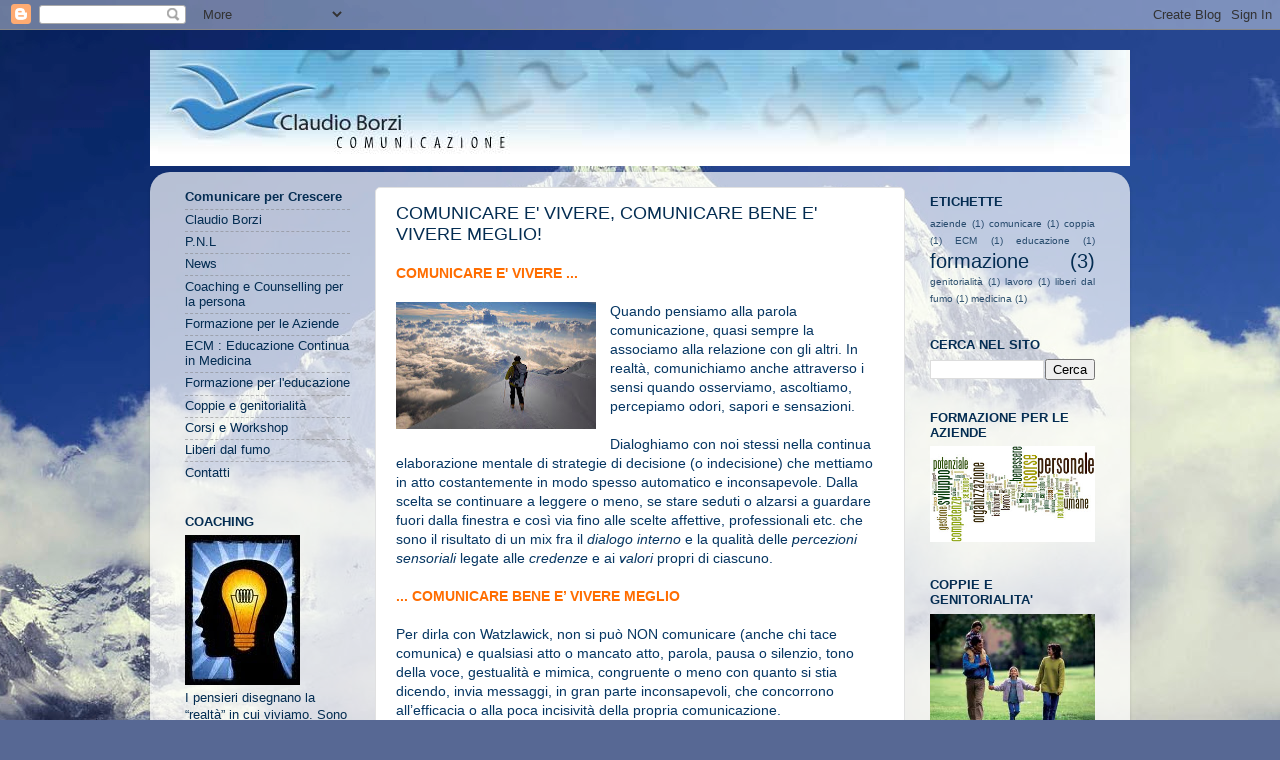

--- FILE ---
content_type: text/html; charset=UTF-8
request_url: http://comunicarepercrescere.blogspot.com/
body_size: 16931
content:
<!DOCTYPE html>
<html class='v2' dir='ltr' lang='it'>
<head>
<link href='https://www.blogger.com/static/v1/widgets/335934321-css_bundle_v2.css' rel='stylesheet' type='text/css'/>
<meta content='width=1100' name='viewport'/>
<meta content='text/html; charset=UTF-8' http-equiv='Content-Type'/>
<meta content='blogger' name='generator'/>
<link href='http://comunicarepercrescere.blogspot.com/favicon.ico' rel='icon' type='image/x-icon'/>
<link href='https://comunicarepercrescere.blogspot.com/' rel='canonical'/>
<link rel="alternate" type="application/atom+xml" title="Comunicare per Crescere - Atom" href="http://comunicarepercrescere.blogspot.com/feeds/posts/default" />
<link rel="alternate" type="application/rss+xml" title="Comunicare per Crescere - RSS" href="http://comunicarepercrescere.blogspot.com/feeds/posts/default?alt=rss" />
<link rel="service.post" type="application/atom+xml" title="Comunicare per Crescere - Atom" href="https://www.blogger.com/feeds/6483758559927574583/posts/default" />
<link rel="me" href="https://www.blogger.com/profile/06114441507004146409" />
<!--Can't find substitution for tag [blog.ieCssRetrofitLinks]-->
<meta content='https://comunicarepercrescere.blogspot.com/' property='og:url'/>
<meta content='Comunicare per Crescere' property='og:title'/>
<meta content='' property='og:description'/>
<title>Comunicare per Crescere</title>
<style id='page-skin-1' type='text/css'><!--
/*-----------------------------------------------
Blogger Template Style
Name:     Picture Window
Designer: Blogger
URL:      www.blogger.com
----------------------------------------------- */
/* Content
----------------------------------------------- */
body {
font: normal normal 14px Verdana, Geneva, sans-serif;
color: #042d52;
background: #576894 url(//themes.googleusercontent.com/image?id=1OcyUe0Akc51oWrOuz5TjqMIYtQQNsP7cDajRd0qEga6lUMGSidIlq7qmZAFcH6ipkk0o) no-repeat fixed top center /* Credit: AndrzejStajer (http://www.istockphoto.com/googleimages.php?id=6338166&platform=blogger) */;
}
html body .region-inner {
min-width: 0;
max-width: 100%;
width: auto;
}
.content-outer {
font-size: 90%;
}
a:link {
text-decoration:none;
color: #042d52;
}
a:visited {
text-decoration:none;
color: #042d52;
}
a:hover {
text-decoration:underline;
color: #f88a04;
}
.content-outer {
background: transparent none repeat scroll top left;
-moz-border-radius: 0;
-webkit-border-radius: 0;
-goog-ms-border-radius: 0;
border-radius: 0;
-moz-box-shadow: 0 0 0 rgba(0, 0, 0, .15);
-webkit-box-shadow: 0 0 0 rgba(0, 0, 0, .15);
-goog-ms-box-shadow: 0 0 0 rgba(0, 0, 0, .15);
box-shadow: 0 0 0 rgba(0, 0, 0, .15);
margin: 20px auto;
}
.content-inner {
padding: 0;
}
/* Header
----------------------------------------------- */
.header-outer {
background: transparent none repeat-x scroll top left;
_background-image: none;
color: #ffffff;
-moz-border-radius: 0;
-webkit-border-radius: 0;
-goog-ms-border-radius: 0;
border-radius: 0;
}
.Header img, .Header #header-inner {
-moz-border-radius: 0;
-webkit-border-radius: 0;
-goog-ms-border-radius: 0;
border-radius: 0;
}
.header-inner .Header .titlewrapper,
.header-inner .Header .descriptionwrapper {
padding-left: 0;
padding-right: 0;
}
.Header h1 {
font: normal normal 36px Arial, Tahoma, Helvetica, FreeSans, sans-serif;
text-shadow: 1px 1px 3px rgba(0, 0, 0, 0.3);
}
.Header h1 a {
color: #ffffff;
}
.Header .description {
font-size: 130%;
}
/* Tabs
----------------------------------------------- */
.tabs-inner {
margin: .5em 20px 0;
padding: 0;
}
.tabs-inner .section {
margin: 0;
}
.tabs-inner .widget ul {
padding: 0;
background: transparent none repeat scroll bottom;
-moz-border-radius: 0;
-webkit-border-radius: 0;
-goog-ms-border-radius: 0;
border-radius: 0;
}
.tabs-inner .widget li {
border: none;
}
.tabs-inner .widget li a {
display: inline-block;
padding: .5em 1em;
margin-right: .25em;
color: #ffffff;
font: normal normal 15px Arial, Tahoma, Helvetica, FreeSans, sans-serif;
-moz-border-radius: 10px 10px 0 0;
-webkit-border-top-left-radius: 10px;
-webkit-border-top-right-radius: 10px;
-goog-ms-border-radius: 10px 10px 0 0;
border-radius: 10px 10px 0 0;
background: transparent url(https://resources.blogblog.com/blogblog/data/1kt/transparent/black50.png) repeat scroll top left;
border-right: 1px solid transparent;
}
.tabs-inner .widget li:first-child a {
padding-left: 1.25em;
-moz-border-radius-topleft: 10px;
-moz-border-radius-bottomleft: 0;
-webkit-border-top-left-radius: 10px;
-webkit-border-bottom-left-radius: 0;
-goog-ms-border-top-left-radius: 10px;
-goog-ms-border-bottom-left-radius: 0;
border-top-left-radius: 10px;
border-bottom-left-radius: 0;
}
.tabs-inner .widget li.selected a,
.tabs-inner .widget li a:hover {
position: relative;
z-index: 1;
background: transparent url(https://resources.blogblog.com/blogblog/data/1kt/transparent/white80.png) repeat scroll bottom;
color: #042d52;
-moz-box-shadow: 0 0 3px rgba(0, 0, 0, .15);
-webkit-box-shadow: 0 0 3px rgba(0, 0, 0, .15);
-goog-ms-box-shadow: 0 0 3px rgba(0, 0, 0, .15);
box-shadow: 0 0 3px rgba(0, 0, 0, .15);
}
/* Headings
----------------------------------------------- */
h2 {
font: bold normal 13px Arial, Tahoma, Helvetica, FreeSans, sans-serif;
text-transform: uppercase;
color: #042d52;
margin: .5em 0;
}
/* Main
----------------------------------------------- */
.main-outer {
background: transparent url(https://resources.blogblog.com/blogblog/data/1kt/transparent/white80.png) repeat scroll top left;
-moz-border-radius: 20px 20px 0 0;
-webkit-border-top-left-radius: 20px;
-webkit-border-top-right-radius: 20px;
-webkit-border-bottom-left-radius: 0;
-webkit-border-bottom-right-radius: 0;
-goog-ms-border-radius: 20px 20px 0 0;
border-radius: 20px 20px 0 0;
-moz-box-shadow: 0 1px 3px rgba(0, 0, 0, .15);
-webkit-box-shadow: 0 1px 3px rgba(0, 0, 0, .15);
-goog-ms-box-shadow: 0 1px 3px rgba(0, 0, 0, .15);
box-shadow: 0 1px 3px rgba(0, 0, 0, .15);
}
.main-inner {
padding: 15px 20px 20px;
}
.main-inner .column-center-inner {
padding: 0 0;
}
.main-inner .column-left-inner {
padding-left: 0;
}
.main-inner .column-right-inner {
padding-right: 0;
}
/* Posts
----------------------------------------------- */
h3.post-title {
margin: 0;
font: normal normal 18px Verdana, Geneva, sans-serif;
}
.comments h4 {
margin: 1em 0 0;
font: normal normal 18px Verdana, Geneva, sans-serif;
}
.date-header span {
color: #5d5d5d;
}
.post-outer {
background-color: #ffffff;
border: solid 1px #e1e1e1;
-moz-border-radius: 5px;
-webkit-border-radius: 5px;
border-radius: 5px;
-goog-ms-border-radius: 5px;
padding: 15px 20px;
margin: 0 -20px 20px;
}
.post-body {
line-height: 1.4;
font-size: 110%;
position: relative;
}
.post-header {
margin: 0 0 1.5em;
color: #a2a2a2;
line-height: 1.6;
}
.post-footer {
margin: .5em 0 0;
color: #a2a2a2;
line-height: 1.6;
}
#blog-pager {
font-size: 140%
}
#comments .comment-author {
padding-top: 1.5em;
border-top: dashed 1px #ccc;
border-top: dashed 1px rgba(128, 128, 128, .5);
background-position: 0 1.5em;
}
#comments .comment-author:first-child {
padding-top: 0;
border-top: none;
}
.avatar-image-container {
margin: .2em 0 0;
}
/* Comments
----------------------------------------------- */
.comments .comments-content .icon.blog-author {
background-repeat: no-repeat;
background-image: url([data-uri]);
}
.comments .comments-content .loadmore a {
border-top: 1px solid #f88a04;
border-bottom: 1px solid #f88a04;
}
.comments .continue {
border-top: 2px solid #f88a04;
}
/* Widgets
----------------------------------------------- */
.widget ul, .widget #ArchiveList ul.flat {
padding: 0;
list-style: none;
}
.widget ul li, .widget #ArchiveList ul.flat li {
border-top: dashed 1px #ccc;
border-top: dashed 1px rgba(128, 128, 128, .5);
}
.widget ul li:first-child, .widget #ArchiveList ul.flat li:first-child {
border-top: none;
}
.widget .post-body ul {
list-style: disc;
}
.widget .post-body ul li {
border: none;
}
/* Footer
----------------------------------------------- */
.footer-outer {
color:#d1d1d1;
background: transparent url(https://resources.blogblog.com/blogblog/data/1kt/transparent/black50.png) repeat scroll top left;
-moz-border-radius: 0 0 20px 20px;
-webkit-border-top-left-radius: 0;
-webkit-border-top-right-radius: 0;
-webkit-border-bottom-left-radius: 20px;
-webkit-border-bottom-right-radius: 20px;
-goog-ms-border-radius: 0 0 20px 20px;
border-radius: 0 0 20px 20px;
-moz-box-shadow: 0 1px 3px rgba(0, 0, 0, .15);
-webkit-box-shadow: 0 1px 3px rgba(0, 0, 0, .15);
-goog-ms-box-shadow: 0 1px 3px rgba(0, 0, 0, .15);
box-shadow: 0 1px 3px rgba(0, 0, 0, .15);
}
.footer-inner {
padding: 10px 20px 20px;
}
.footer-outer a {
color: #042d52;
}
.footer-outer a:visited {
color: #042d52;
}
.footer-outer a:hover {
color: #f88a04;
}
.footer-outer .widget h2 {
color: #f88a04;
}
/* Mobile
----------------------------------------------- */
html body.mobile {
height: auto;
}
html body.mobile {
min-height: 480px;
background-size: 100% auto;
}
.mobile .body-fauxcolumn-outer {
background: transparent none repeat scroll top left;
}
html .mobile .mobile-date-outer, html .mobile .blog-pager {
border-bottom: none;
background: transparent url(https://resources.blogblog.com/blogblog/data/1kt/transparent/white80.png) repeat scroll top left;
margin-bottom: 10px;
}
.mobile .date-outer {
background: transparent url(https://resources.blogblog.com/blogblog/data/1kt/transparent/white80.png) repeat scroll top left;
}
.mobile .header-outer, .mobile .main-outer,
.mobile .post-outer, .mobile .footer-outer {
-moz-border-radius: 0;
-webkit-border-radius: 0;
-goog-ms-border-radius: 0;
border-radius: 0;
}
.mobile .content-outer,
.mobile .main-outer,
.mobile .post-outer {
background: inherit;
border: none;
}
.mobile .content-outer {
font-size: 100%;
}
.mobile-link-button {
background-color: #042d52;
}
.mobile-link-button a:link, .mobile-link-button a:visited {
color: #ffffff;
}
.mobile-index-contents {
color: #042d52;
}
.mobile .tabs-inner .PageList .widget-content {
background: transparent url(https://resources.blogblog.com/blogblog/data/1kt/transparent/white80.png) repeat scroll bottom;
color: #042d52;
}
.mobile .tabs-inner .PageList .widget-content .pagelist-arrow {
border-left: 1px solid transparent;
}

--></style>
<style id='template-skin-1' type='text/css'><!--
body {
min-width: 980px;
}
.content-outer, .content-fauxcolumn-outer, .region-inner {
min-width: 980px;
max-width: 980px;
_width: 980px;
}
.main-inner .columns {
padding-left: 210px;
padding-right: 210px;
}
.main-inner .fauxcolumn-center-outer {
left: 210px;
right: 210px;
/* IE6 does not respect left and right together */
_width: expression(this.parentNode.offsetWidth -
parseInt("210px") -
parseInt("210px") + 'px');
}
.main-inner .fauxcolumn-left-outer {
width: 210px;
}
.main-inner .fauxcolumn-right-outer {
width: 210px;
}
.main-inner .column-left-outer {
width: 210px;
right: 100%;
margin-left: -210px;
}
.main-inner .column-right-outer {
width: 210px;
margin-right: -210px;
}
#layout {
min-width: 0;
}
#layout .content-outer {
min-width: 0;
width: 800px;
}
#layout .region-inner {
min-width: 0;
width: auto;
}
body#layout div.add_widget {
padding: 8px;
}
body#layout div.add_widget a {
margin-left: 32px;
}
--></style>
<style>
    body {background-image:url(\/\/themes.googleusercontent.com\/image?id=1OcyUe0Akc51oWrOuz5TjqMIYtQQNsP7cDajRd0qEga6lUMGSidIlq7qmZAFcH6ipkk0o);}
    
@media (max-width: 200px) { body {background-image:url(\/\/themes.googleusercontent.com\/image?id=1OcyUe0Akc51oWrOuz5TjqMIYtQQNsP7cDajRd0qEga6lUMGSidIlq7qmZAFcH6ipkk0o&options=w200);}}
@media (max-width: 400px) and (min-width: 201px) { body {background-image:url(\/\/themes.googleusercontent.com\/image?id=1OcyUe0Akc51oWrOuz5TjqMIYtQQNsP7cDajRd0qEga6lUMGSidIlq7qmZAFcH6ipkk0o&options=w400);}}
@media (max-width: 800px) and (min-width: 401px) { body {background-image:url(\/\/themes.googleusercontent.com\/image?id=1OcyUe0Akc51oWrOuz5TjqMIYtQQNsP7cDajRd0qEga6lUMGSidIlq7qmZAFcH6ipkk0o&options=w800);}}
@media (max-width: 1200px) and (min-width: 801px) { body {background-image:url(\/\/themes.googleusercontent.com\/image?id=1OcyUe0Akc51oWrOuz5TjqMIYtQQNsP7cDajRd0qEga6lUMGSidIlq7qmZAFcH6ipkk0o&options=w1200);}}
/* Last tag covers anything over one higher than the previous max-size cap. */
@media (min-width: 1201px) { body {background-image:url(\/\/themes.googleusercontent.com\/image?id=1OcyUe0Akc51oWrOuz5TjqMIYtQQNsP7cDajRd0qEga6lUMGSidIlq7qmZAFcH6ipkk0o&options=w1600);}}
  </style>
<link href='https://www.blogger.com/dyn-css/authorization.css?targetBlogID=6483758559927574583&amp;zx=2b90d515-be39-40d9-ad2c-5d6f7fe65af8' media='none' onload='if(media!=&#39;all&#39;)media=&#39;all&#39;' rel='stylesheet'/><noscript><link href='https://www.blogger.com/dyn-css/authorization.css?targetBlogID=6483758559927574583&amp;zx=2b90d515-be39-40d9-ad2c-5d6f7fe65af8' rel='stylesheet'/></noscript>
<meta name='google-adsense-platform-account' content='ca-host-pub-1556223355139109'/>
<meta name='google-adsense-platform-domain' content='blogspot.com'/>

</head>
<body class='loading variant-open'>
<div class='navbar section' id='navbar' name='Navbar'><div class='widget Navbar' data-version='1' id='Navbar1'><script type="text/javascript">
    function setAttributeOnload(object, attribute, val) {
      if(window.addEventListener) {
        window.addEventListener('load',
          function(){ object[attribute] = val; }, false);
      } else {
        window.attachEvent('onload', function(){ object[attribute] = val; });
      }
    }
  </script>
<div id="navbar-iframe-container"></div>
<script type="text/javascript" src="https://apis.google.com/js/platform.js"></script>
<script type="text/javascript">
      gapi.load("gapi.iframes:gapi.iframes.style.bubble", function() {
        if (gapi.iframes && gapi.iframes.getContext) {
          gapi.iframes.getContext().openChild({
              url: 'https://www.blogger.com/navbar/6483758559927574583?origin\x3dhttp://comunicarepercrescere.blogspot.com',
              where: document.getElementById("navbar-iframe-container"),
              id: "navbar-iframe"
          });
        }
      });
    </script><script type="text/javascript">
(function() {
var script = document.createElement('script');
script.type = 'text/javascript';
script.src = '//pagead2.googlesyndication.com/pagead/js/google_top_exp.js';
var head = document.getElementsByTagName('head')[0];
if (head) {
head.appendChild(script);
}})();
</script>
</div></div>
<div itemscope='itemscope' itemtype='http://schema.org/Blog' style='display: none;'>
<meta content='Comunicare per Crescere' itemprop='name'/>
</div>
<div class='body-fauxcolumns'>
<div class='fauxcolumn-outer body-fauxcolumn-outer'>
<div class='cap-top'>
<div class='cap-left'></div>
<div class='cap-right'></div>
</div>
<div class='fauxborder-left'>
<div class='fauxborder-right'></div>
<div class='fauxcolumn-inner'>
</div>
</div>
<div class='cap-bottom'>
<div class='cap-left'></div>
<div class='cap-right'></div>
</div>
</div>
</div>
<div class='content'>
<div class='content-fauxcolumns'>
<div class='fauxcolumn-outer content-fauxcolumn-outer'>
<div class='cap-top'>
<div class='cap-left'></div>
<div class='cap-right'></div>
</div>
<div class='fauxborder-left'>
<div class='fauxborder-right'></div>
<div class='fauxcolumn-inner'>
</div>
</div>
<div class='cap-bottom'>
<div class='cap-left'></div>
<div class='cap-right'></div>
</div>
</div>
</div>
<div class='content-outer'>
<div class='content-cap-top cap-top'>
<div class='cap-left'></div>
<div class='cap-right'></div>
</div>
<div class='fauxborder-left content-fauxborder-left'>
<div class='fauxborder-right content-fauxborder-right'></div>
<div class='content-inner'>
<header>
<div class='header-outer'>
<div class='header-cap-top cap-top'>
<div class='cap-left'></div>
<div class='cap-right'></div>
</div>
<div class='fauxborder-left header-fauxborder-left'>
<div class='fauxborder-right header-fauxborder-right'></div>
<div class='region-inner header-inner'>
<div class='header section' id='header' name='Intestazione'><div class='widget Header' data-version='1' id='Header1'>
<div id='header-inner'>
<a href='http://comunicarepercrescere.blogspot.com/' style='display: block'>
<img alt='Comunicare per Crescere' height='116px; ' id='Header1_headerimg' src='https://blogger.googleusercontent.com/img/b/R29vZ2xl/AVvXsEi8RJyzkpJOZ3RBx8urpymQyD8iOQkx25ct3bah_UZEj9GkqPV-ImdeZjJhjPJkEq2LysKa1MVE-XHlHd7yfb9bKei6RhTbANMuKMiVrgnG954bsxmz5ZxCqJBy640Wts_b_oWyFWoNEK8/s1600/Logo+esteso+claudio+borzi.jpg' style='display: block' width='1024px; '/>
</a>
</div>
</div></div>
</div>
</div>
<div class='header-cap-bottom cap-bottom'>
<div class='cap-left'></div>
<div class='cap-right'></div>
</div>
</div>
</header>
<div class='tabs-outer'>
<div class='tabs-cap-top cap-top'>
<div class='cap-left'></div>
<div class='cap-right'></div>
</div>
<div class='fauxborder-left tabs-fauxborder-left'>
<div class='fauxborder-right tabs-fauxborder-right'></div>
<div class='region-inner tabs-inner'>
<div class='tabs no-items section' id='crosscol' name='Multi-colonne'></div>
<div class='tabs no-items section' id='crosscol-overflow' name='Cross-Column 2'></div>
</div>
</div>
<div class='tabs-cap-bottom cap-bottom'>
<div class='cap-left'></div>
<div class='cap-right'></div>
</div>
</div>
<div class='main-outer'>
<div class='main-cap-top cap-top'>
<div class='cap-left'></div>
<div class='cap-right'></div>
</div>
<div class='fauxborder-left main-fauxborder-left'>
<div class='fauxborder-right main-fauxborder-right'></div>
<div class='region-inner main-inner'>
<div class='columns fauxcolumns'>
<div class='fauxcolumn-outer fauxcolumn-center-outer'>
<div class='cap-top'>
<div class='cap-left'></div>
<div class='cap-right'></div>
</div>
<div class='fauxborder-left'>
<div class='fauxborder-right'></div>
<div class='fauxcolumn-inner'>
</div>
</div>
<div class='cap-bottom'>
<div class='cap-left'></div>
<div class='cap-right'></div>
</div>
</div>
<div class='fauxcolumn-outer fauxcolumn-left-outer'>
<div class='cap-top'>
<div class='cap-left'></div>
<div class='cap-right'></div>
</div>
<div class='fauxborder-left'>
<div class='fauxborder-right'></div>
<div class='fauxcolumn-inner'>
</div>
</div>
<div class='cap-bottom'>
<div class='cap-left'></div>
<div class='cap-right'></div>
</div>
</div>
<div class='fauxcolumn-outer fauxcolumn-right-outer'>
<div class='cap-top'>
<div class='cap-left'></div>
<div class='cap-right'></div>
</div>
<div class='fauxborder-left'>
<div class='fauxborder-right'></div>
<div class='fauxcolumn-inner'>
</div>
</div>
<div class='cap-bottom'>
<div class='cap-left'></div>
<div class='cap-right'></div>
</div>
</div>
<!-- corrects IE6 width calculation -->
<div class='columns-inner'>
<div class='column-center-outer'>
<div class='column-center-inner'>
<div class='main section' id='main' name='Principale'><div class='widget Blog' data-version='1' id='Blog1'>
<div class='blog-posts hfeed'>

          <div class="date-outer">
        

          <div class="date-posts">
        
<div class='post-outer'>
<div class='post hentry' itemprop='blogPost' itemscope='itemscope' itemtype='http://schema.org/BlogPosting'>
<meta content='https://blogger.googleusercontent.com/img/b/R29vZ2xl/AVvXsEgp4_mpAcHMO4_BsVgHgX-cD_iyiCXn1uq718oRXxmXJUFo5amhVZ-LSTUWM6K2wz5SHxy1ykOu1JSIGOXpxELrKdDZL3pmo58F1akByjXd3nX8UbcMeadSReedecrHep8Vgon3SGAXk3A/s200/vetta.jpg' itemprop='image_url'/>
<meta content='6483758559927574583' itemprop='blogId'/>
<meta content='9109156818501275565' itemprop='postId'/>
<a name='9109156818501275565'></a>
<h3 class='post-title entry-title' itemprop='name'>
<a href='http://comunicarepercrescere.blogspot.com/2013/01/blog-post.html'>COMUNICARE E' VIVERE, COMUNICARE BENE E' VIVERE MEGLIO!</a>
</h3>
<div class='post-header'>
<div class='post-header-line-1'></div>
</div>
<div class='post-body entry-content' id='post-body-9109156818501275565' itemprop='description articleBody'>
<div style="text-align: left;">
<b style="color: #ff6d00;">COMUNICARE E' VIVERE ...</b></div>
<div style="text-align: left;">
<b style="color: #ff6d00;"><br /></b>
</div>
<div style="text-align: left;">
<a href="https://blogger.googleusercontent.com/img/b/R29vZ2xl/AVvXsEgp4_mpAcHMO4_BsVgHgX-cD_iyiCXn1uq718oRXxmXJUFo5amhVZ-LSTUWM6K2wz5SHxy1ykOu1JSIGOXpxELrKdDZL3pmo58F1akByjXd3nX8UbcMeadSReedecrHep8Vgon3SGAXk3A/s1600/vetta.jpg" imageanchor="1" style="clear: left; float: left; margin-bottom: 1em; margin-right: 1em;"><img border="0" height="127" src="https://blogger.googleusercontent.com/img/b/R29vZ2xl/AVvXsEgp4_mpAcHMO4_BsVgHgX-cD_iyiCXn1uq718oRXxmXJUFo5amhVZ-LSTUWM6K2wz5SHxy1ykOu1JSIGOXpxELrKdDZL3pmo58F1akByjXd3nX8UbcMeadSReedecrHep8Vgon3SGAXk3A/s200/vetta.jpg" width="200" /></a><span style="color: #073763;">Quando pensiamo alla parola comunicazione, quasi sempre la associamo alla relazione con gli altri. In realtà, comunichiamo anche attraverso i sensi quando osserviamo, ascoltiamo, percepiamo odori, sapori e sensazioni.</span></div>
<div style="text-align: left;">
<span style="color: #073763;"><br /></span>
<span style="color: #073763;">Dialoghiamo con noi stessi nella continua elaborazione mentale di strategie di decisione (o indecisione) che mettiamo in atto costantemente in modo spesso automatico e inconsapevole. Dalla scelta se continuare a leggere o meno, se stare seduti o alzarsi a guardare fuori dalla finestra e così via fino alle scelte affettive, professionali etc. che sono il risultato di un mix fra il<i> dialogo interno</i> e la qualità delle <i>percezioni sensoriali</i> legate alle <i>credenze </i>e ai <i>valori</i> propri di ciascuno.</span></div>
<div style="text-align: left;">
<span style="color: #073763;"><br /></span><span style="color: #ff6d00;"><span style="background-color: none;"><b>... COMUNICARE BENE E&#8217; VIVERE MEGLIO</b></span></span></div>
<div style="text-align: left;">
<span style="color: #073763;"><br /></span>
<span style="color: #073763;">Per dirla con Watzlawick, non si può NON comunicare (anche chi tace comunica) e qualsiasi atto o mancato atto, parola, pausa o silenzio, tono della voce,  gestualità e mimica, congruente o meno con quanto si stia dicendo, invia messaggi, in gran parte inconsapevoli, che concorrono all&#8217;efficacia o alla poca incisività della propria comunicazione.&nbsp;</span></div>
<div style="text-align: left;">
<span style="color: #073763;">Conoscere i meccanismi che incidono sulla QUALITA&#8217; della comunicazione ci permette di SCEGLIERE più consapevolmente COME e COSA comunicare e di raggiungere gli obiettivi desiderati.</span></div>
<div style="text-align: left;">
<span style="color: #073763;"><br /></span>
</div>
<div class="separator" style="clear: both; text-align: left;">
<a href="https://blogger.googleusercontent.com/img/b/R29vZ2xl/AVvXsEgzmPFLOa8FJUlL6YhOV_-h3EFww2ddKGr7Z52jUekoxQz5ny33gxspF_QLljGa83tXYLGJIsydKjyptgdYbQcB8WjHrD4XYu3DjOptyicyqzf6X5QBAXtjkKoQyMCs_40o5I5uJqMLHmM/s1600/rapport.jpg" imageanchor="1" style="clear: left; float: left; margin-bottom: 1em; margin-right: 1em;"><img border="0" height="140" src="https://blogger.googleusercontent.com/img/b/R29vZ2xl/AVvXsEgzmPFLOa8FJUlL6YhOV_-h3EFww2ddKGr7Z52jUekoxQz5ny33gxspF_QLljGa83tXYLGJIsydKjyptgdYbQcB8WjHrD4XYu3DjOptyicyqzf6X5QBAXtjkKoQyMCs_40o5I5uJqMLHmM/s200/rapport.jpg" width="200" /></a></div>
<div style="text-align: left;">
<span style="color: #073763;">Nella relazione con gli altri, quando ci troviamo di fronte ad un &#8220;muro&#8221; di incomunicabilità, ci sono molte cose che possiamo fare utilizzando soprattutto la comunicazione non verbale, cioè quella legata alla postura, la gestualità, la tonicità muscolare e al tono della voce: questo canale  comunicativo, usato sapientemente, riesce in poco tempo ad aprire la &#8220;breccia&#8221; che ci permetterà di stabilire un contatto, perché opera a livello prevalentemente inconscio e porta l&#8217;altro a nutrire spontaneamente fiducia e disponibilità al dialogo.</span></div>
<div style="text-align: left;">
<span style="color: #073763;"><br /></span>
<span style="color: #073763;">A volte si creano incomprensioni dal nulla semplicemente perché abbiamo usato un tono di voce inadeguato, o non abbiamo rispettato i tempi di ricezione del nostro messaggio da parte dell&#8217;interlocutore: chissà quante volte ci è capitato di vivere questa esperienza, nel privato o in ambito professionale! Quando sappiamo come muoverci, tutto risulta più semplice e la comunicazione anziché polemica o conflittuale, diventa piacevole e armoniosa, a beneficio delle nostre relazioni e della qualità della vita!</span></div>
<div style='clear: both;'></div>
</div>
<div class='post-footer'>
<div class='post-footer-line post-footer-line-1'><span class='post-icons'>
<span class='item-control blog-admin pid-1724953944'>
<a href='https://www.blogger.com/post-edit.g?blogID=6483758559927574583&postID=9109156818501275565&from=pencil' title='Modifica post'>
<img alt='' class='icon-action' height='18' src='https://resources.blogblog.com/img/icon18_edit_allbkg.gif' width='18'/>
</a>
</span>
</span>
<div class='post-share-buttons goog-inline-block'>
<a class='goog-inline-block share-button sb-email' href='https://www.blogger.com/share-post.g?blogID=6483758559927574583&postID=9109156818501275565&target=email' target='_blank' title='Invia tramite email'><span class='share-button-link-text'>Invia tramite email</span></a><a class='goog-inline-block share-button sb-blog' href='https://www.blogger.com/share-post.g?blogID=6483758559927574583&postID=9109156818501275565&target=blog' onclick='window.open(this.href, "_blank", "height=270,width=475"); return false;' target='_blank' title='Postalo sul blog'><span class='share-button-link-text'>Postalo sul blog</span></a><a class='goog-inline-block share-button sb-twitter' href='https://www.blogger.com/share-post.g?blogID=6483758559927574583&postID=9109156818501275565&target=twitter' target='_blank' title='Condividi su X'><span class='share-button-link-text'>Condividi su X</span></a><a class='goog-inline-block share-button sb-facebook' href='https://www.blogger.com/share-post.g?blogID=6483758559927574583&postID=9109156818501275565&target=facebook' onclick='window.open(this.href, "_blank", "height=430,width=640"); return false;' target='_blank' title='Condividi su Facebook'><span class='share-button-link-text'>Condividi su Facebook</span></a><a class='goog-inline-block share-button sb-pinterest' href='https://www.blogger.com/share-post.g?blogID=6483758559927574583&postID=9109156818501275565&target=pinterest' target='_blank' title='Condividi su Pinterest'><span class='share-button-link-text'>Condividi su Pinterest</span></a>
</div>
</div>
<div class='post-footer-line post-footer-line-2'><span class='post-labels'>
Etichette:
<a href='http://comunicarepercrescere.blogspot.com/search/label/comunicare' rel='tag'>comunicare</a>
</span>
</div>
<div class='post-footer-line post-footer-line-3'></div>
</div>
</div>
</div>

          </div></div>
        

          <div class="date-outer">
        

          <div class="date-posts">
        
<div class='post-outer'>
<div class='post hentry' itemprop='blogPost' itemscope='itemscope' itemtype='http://schema.org/BlogPosting'>
<meta content='https://blogger.googleusercontent.com/img/b/R29vZ2xl/AVvXsEgXDgG2T-whtavu9_FVCxE8dkCPWthRqyjzH4F6ihRUzUReA8gcBE1G929JPNU4BBKs-lvuIWyF2nU5QugXTbQvw_2P5hGi3iedoOmFfRhYA-6fsdPLffUAN4dl8vZQAV16h-J0NCOjah4/s320/scuola.jpg' itemprop='image_url'/>
<meta content='6483758559927574583' itemprop='blogId'/>
<meta content='2467520715640025898' itemprop='postId'/>
<a name='2467520715640025898'></a>
<h3 class='post-title entry-title' itemprop='name'>
<a href='http://comunicarepercrescere.blogspot.com/2013/02/formazione-per-leducazione.html'>FORMAZIONE PER L'EDUCAZIONE</a>
</h3>
<div class='post-header'>
<div class='post-header-line-1'></div>
</div>
<div class='post-body entry-content' id='post-body-2467520715640025898' itemprop='description articleBody'>
<div class="separator" style="clear: both; text-align: center;">
<a href="https://blogger.googleusercontent.com/img/b/R29vZ2xl/AVvXsEgXDgG2T-whtavu9_FVCxE8dkCPWthRqyjzH4F6ihRUzUReA8gcBE1G929JPNU4BBKs-lvuIWyF2nU5QugXTbQvw_2P5hGi3iedoOmFfRhYA-6fsdPLffUAN4dl8vZQAV16h-J0NCOjah4/s1600/scuola.jpg" imageanchor="1" style="margin-left: 1em; margin-right: 1em;"><img border="0" height="181" src="https://blogger.googleusercontent.com/img/b/R29vZ2xl/AVvXsEgXDgG2T-whtavu9_FVCxE8dkCPWthRqyjzH4F6ihRUzUReA8gcBE1G929JPNU4BBKs-lvuIWyF2nU5QugXTbQvw_2P5hGi3iedoOmFfRhYA-6fsdPLffUAN4dl8vZQAV16h-J0NCOjah4/s320/scuola.jpg" width="320" /></a></div>
<div class="separator" style="clear: both; text-align: center;">
<br /></div>
E' opportuno che l&#8217;educatore abbia la capacità di saper interpretare l&#8217;alunno, per rispettarne il diritto di comunicare secondo la propria natura e secondo la propria organizzazione interna. Essere in grado di riconoscere ed applicare adeguate strategie di comunicazione, permette di raggiungere efficacemente anche bambini e ragazzi più &#8220;difficili&#8221;.
<div style='clear: both;'></div>
</div>
<div class='post-footer'>
<div class='post-footer-line post-footer-line-1'><span class='post-icons'>
<span class='item-control blog-admin pid-1724953944'>
<a href='https://www.blogger.com/post-edit.g?blogID=6483758559927574583&postID=2467520715640025898&from=pencil' title='Modifica post'>
<img alt='' class='icon-action' height='18' src='https://resources.blogblog.com/img/icon18_edit_allbkg.gif' width='18'/>
</a>
</span>
</span>
<div class='post-share-buttons goog-inline-block'>
<a class='goog-inline-block share-button sb-email' href='https://www.blogger.com/share-post.g?blogID=6483758559927574583&postID=2467520715640025898&target=email' target='_blank' title='Invia tramite email'><span class='share-button-link-text'>Invia tramite email</span></a><a class='goog-inline-block share-button sb-blog' href='https://www.blogger.com/share-post.g?blogID=6483758559927574583&postID=2467520715640025898&target=blog' onclick='window.open(this.href, "_blank", "height=270,width=475"); return false;' target='_blank' title='Postalo sul blog'><span class='share-button-link-text'>Postalo sul blog</span></a><a class='goog-inline-block share-button sb-twitter' href='https://www.blogger.com/share-post.g?blogID=6483758559927574583&postID=2467520715640025898&target=twitter' target='_blank' title='Condividi su X'><span class='share-button-link-text'>Condividi su X</span></a><a class='goog-inline-block share-button sb-facebook' href='https://www.blogger.com/share-post.g?blogID=6483758559927574583&postID=2467520715640025898&target=facebook' onclick='window.open(this.href, "_blank", "height=430,width=640"); return false;' target='_blank' title='Condividi su Facebook'><span class='share-button-link-text'>Condividi su Facebook</span></a><a class='goog-inline-block share-button sb-pinterest' href='https://www.blogger.com/share-post.g?blogID=6483758559927574583&postID=2467520715640025898&target=pinterest' target='_blank' title='Condividi su Pinterest'><span class='share-button-link-text'>Condividi su Pinterest</span></a>
</div>
</div>
<div class='post-footer-line post-footer-line-2'><span class='post-labels'>
Etichette:
<a href='http://comunicarepercrescere.blogspot.com/search/label/educazione' rel='tag'>educazione</a>,
<a href='http://comunicarepercrescere.blogspot.com/search/label/formazione' rel='tag'>formazione</a>
</span>
</div>
<div class='post-footer-line post-footer-line-3'></div>
</div>
</div>
</div>
<div class='post-outer'>
<div class='post hentry' itemprop='blogPost' itemscope='itemscope' itemtype='http://schema.org/BlogPosting'>
<meta content='https://blogger.googleusercontent.com/img/b/R29vZ2xl/AVvXsEiuZCosnpFGxm2i1h_ua6UoHZo-ahPVU8BwGcktQvNfPcgByJYJYKq7VSC4z8Lb7tbV8ADj3zSGTY_Z6KccNviytqypPvY2EzOi-QJPc2M78OX6RwBV3e78SN1yLQVMbfCTjibpkn7SMHU/s1600/Famiglia+felice+natura.jpg' itemprop='image_url'/>
<meta content='6483758559927574583' itemprop='blogId'/>
<meta content='3953662512904360275' itemprop='postId'/>
<a name='3953662512904360275'></a>
<h3 class='post-title entry-title' itemprop='name'>
<a href='http://comunicarepercrescere.blogspot.com/2013/02/coppie-e-genitorialita.html'>Coppie e genitorialità</a>
</h3>
<div class='post-header'>
<div class='post-header-line-1'></div>
</div>
<div class='post-body entry-content' id='post-body-3953662512904360275' itemprop='description articleBody'>
<div class="separator" style="clear: both; text-align: center;">
</div>
<div class="separator" style="clear: both; text-align: center;">
<a href="https://blogger.googleusercontent.com/img/b/R29vZ2xl/AVvXsEiuZCosnpFGxm2i1h_ua6UoHZo-ahPVU8BwGcktQvNfPcgByJYJYKq7VSC4z8Lb7tbV8ADj3zSGTY_Z6KccNviytqypPvY2EzOi-QJPc2M78OX6RwBV3e78SN1yLQVMbfCTjibpkn7SMHU/s1600/Famiglia+felice+natura.jpg" imageanchor="1" style="clear: left; float: left; margin-bottom: 1em; margin-right: 1em;"><img border="0" data-original-height="194" data-original-width="259" src="https://blogger.googleusercontent.com/img/b/R29vZ2xl/AVvXsEiuZCosnpFGxm2i1h_ua6UoHZo-ahPVU8BwGcktQvNfPcgByJYJYKq7VSC4z8Lb7tbV8ADj3zSGTY_Z6KccNviytqypPvY2EzOi-QJPc2M78OX6RwBV3e78SN1yLQVMbfCTjibpkn7SMHU/s1600/Famiglia+felice+natura.jpg" /></a></div>
Per garantire una crescita sana e armoniosa dei figli, è importante che i genitori sappiano comunicare la loro attenzione e il loro amore. &#8232;<br />
L&#8217;amore, non è sufficiente che venga  &#8220;dato per scontato", bisogna manifestarlo e a volte basta un piccolo gesto, un particolare tono della voce o un sorriso.<br />
L&#8217;amore percepito fa sentire il bambino &#8220;protetto&#8221;, contribuisce ad un giusto tono muscolare (rilassato, non contratto) e ad un atteggiamento di attesa positiva nei confronti della vita.<br />
<br />
<a href="http://comunicarepercrescere.blogspot.it/p/blog-page_7.html">Corso </a>
<div style='clear: both;'></div>
</div>
<div class='post-footer'>
<div class='post-footer-line post-footer-line-1'><span class='post-icons'>
<span class='item-control blog-admin pid-1724953944'>
<a href='https://www.blogger.com/post-edit.g?blogID=6483758559927574583&postID=3953662512904360275&from=pencil' title='Modifica post'>
<img alt='' class='icon-action' height='18' src='https://resources.blogblog.com/img/icon18_edit_allbkg.gif' width='18'/>
</a>
</span>
</span>
<div class='post-share-buttons goog-inline-block'>
<a class='goog-inline-block share-button sb-email' href='https://www.blogger.com/share-post.g?blogID=6483758559927574583&postID=3953662512904360275&target=email' target='_blank' title='Invia tramite email'><span class='share-button-link-text'>Invia tramite email</span></a><a class='goog-inline-block share-button sb-blog' href='https://www.blogger.com/share-post.g?blogID=6483758559927574583&postID=3953662512904360275&target=blog' onclick='window.open(this.href, "_blank", "height=270,width=475"); return false;' target='_blank' title='Postalo sul blog'><span class='share-button-link-text'>Postalo sul blog</span></a><a class='goog-inline-block share-button sb-twitter' href='https://www.blogger.com/share-post.g?blogID=6483758559927574583&postID=3953662512904360275&target=twitter' target='_blank' title='Condividi su X'><span class='share-button-link-text'>Condividi su X</span></a><a class='goog-inline-block share-button sb-facebook' href='https://www.blogger.com/share-post.g?blogID=6483758559927574583&postID=3953662512904360275&target=facebook' onclick='window.open(this.href, "_blank", "height=430,width=640"); return false;' target='_blank' title='Condividi su Facebook'><span class='share-button-link-text'>Condividi su Facebook</span></a><a class='goog-inline-block share-button sb-pinterest' href='https://www.blogger.com/share-post.g?blogID=6483758559927574583&postID=3953662512904360275&target=pinterest' target='_blank' title='Condividi su Pinterest'><span class='share-button-link-text'>Condividi su Pinterest</span></a>
</div>
</div>
<div class='post-footer-line post-footer-line-2'><span class='post-labels'>
Etichette:
<a href='http://comunicarepercrescere.blogspot.com/search/label/coppia' rel='tag'>coppia</a>,
<a href='http://comunicarepercrescere.blogspot.com/search/label/genitorialit%C3%A0' rel='tag'>genitorialità</a>
</span>
</div>
<div class='post-footer-line post-footer-line-3'></div>
</div>
</div>
</div>
<div class='post-outer'>
<div class='post hentry' itemprop='blogPost' itemscope='itemscope' itemtype='http://schema.org/BlogPosting'>
<meta content='https://blogger.googleusercontent.com/img/b/R29vZ2xl/AVvXsEjxf2oAz28P-OvVvD4202a7mHenAhzdafgwIMtjIY7kLMBwV_VnefOQ8enf_Y-ZmKhkM_3HuKwZmjWhVh0wS5naOXFf2y42eiURo0sS_ODR6wYFnbIS4MKfOuVQfTtE-C2Y1MsbAUdXY9M/s1600/Aziende.jpg' itemprop='image_url'/>
<meta content='6483758559927574583' itemprop='blogId'/>
<meta content='4476292552189322593' itemprop='postId'/>
<a name='4476292552189322593'></a>
<h3 class='post-title entry-title' itemprop='name'>
<a href='http://comunicarepercrescere.blogspot.com/2013/03/formazione-per-le-aziende.html'>Formazione per le aziende</a>
</h3>
<div class='post-header'>
<div class='post-header-line-1'></div>
</div>
<div class='post-body entry-content' id='post-body-4476292552189322593' itemprop='description articleBody'>
<div class="separator" style="clear: both; text-align: center;">
</div>
<br />
<br />
<div class="separator" style="clear: both; text-align: center;">
<a href="http://comunicarepercrescere.blogspot.it/p/contatti.html"><span style="margin-left: 1em; margin-right: 1em;"><img border="0" data-original-height="187" data-original-width="320" src="https://blogger.googleusercontent.com/img/b/R29vZ2xl/AVvXsEjxf2oAz28P-OvVvD4202a7mHenAhzdafgwIMtjIY7kLMBwV_VnefOQ8enf_Y-ZmKhkM_3HuKwZmjWhVh0wS5naOXFf2y42eiURo0sS_ODR6wYFnbIS4MKfOuVQfTtE-C2Y1MsbAUdXY9M/s1600/Aziende.jpg" /></span>&nbsp;</a>&nbsp;</div>
<div class="separator" style="clear: both; text-align: center;">
<br /></div>
<div class="separator" style="clear: both; text-align: center;">
<br /></div>
<br />
Il&nbsp;successo&nbsp;e l&#8217;espansione&nbsp;di un&#8217;azienda dipendono dalla&nbsp;<b>qualità</b>&nbsp;dei prodotti e dei servizi che sa offrire.&nbsp;<b>La qualità non può prescindere dal&nbsp;fattore umano</b>.<br />
<br />
Valorizzare le risorse in azienda vuol dire&nbsp;<b>migliorare le relazioni personali</b>, essere&nbsp;<b>più efficaci nella comunicazione</b>,&nbsp;<b>consolidare lo&nbsp;spirito di gruppo</b>&nbsp;e, in sintesi, diffondere&nbsp;<b>benessere</b>.<br />
<br />
Per concordare un percoso formativo ad hoc per la tua azienda, vai alla voce&nbsp;<a href="http://comunicarepercrescere.blogspot.it/p/contatti.html">Contatti</a>
<div style='clear: both;'></div>
</div>
<div class='post-footer'>
<div class='post-footer-line post-footer-line-1'><span class='post-icons'>
<span class='item-control blog-admin pid-1724953944'>
<a href='https://www.blogger.com/post-edit.g?blogID=6483758559927574583&postID=4476292552189322593&from=pencil' title='Modifica post'>
<img alt='' class='icon-action' height='18' src='https://resources.blogblog.com/img/icon18_edit_allbkg.gif' width='18'/>
</a>
</span>
</span>
<div class='post-share-buttons goog-inline-block'>
<a class='goog-inline-block share-button sb-email' href='https://www.blogger.com/share-post.g?blogID=6483758559927574583&postID=4476292552189322593&target=email' target='_blank' title='Invia tramite email'><span class='share-button-link-text'>Invia tramite email</span></a><a class='goog-inline-block share-button sb-blog' href='https://www.blogger.com/share-post.g?blogID=6483758559927574583&postID=4476292552189322593&target=blog' onclick='window.open(this.href, "_blank", "height=270,width=475"); return false;' target='_blank' title='Postalo sul blog'><span class='share-button-link-text'>Postalo sul blog</span></a><a class='goog-inline-block share-button sb-twitter' href='https://www.blogger.com/share-post.g?blogID=6483758559927574583&postID=4476292552189322593&target=twitter' target='_blank' title='Condividi su X'><span class='share-button-link-text'>Condividi su X</span></a><a class='goog-inline-block share-button sb-facebook' href='https://www.blogger.com/share-post.g?blogID=6483758559927574583&postID=4476292552189322593&target=facebook' onclick='window.open(this.href, "_blank", "height=430,width=640"); return false;' target='_blank' title='Condividi su Facebook'><span class='share-button-link-text'>Condividi su Facebook</span></a><a class='goog-inline-block share-button sb-pinterest' href='https://www.blogger.com/share-post.g?blogID=6483758559927574583&postID=4476292552189322593&target=pinterest' target='_blank' title='Condividi su Pinterest'><span class='share-button-link-text'>Condividi su Pinterest</span></a>
</div>
</div>
<div class='post-footer-line post-footer-line-2'><span class='post-labels'>
Etichette:
<a href='http://comunicarepercrescere.blogspot.com/search/label/aziende' rel='tag'>aziende</a>,
<a href='http://comunicarepercrescere.blogspot.com/search/label/formazione' rel='tag'>formazione</a>,
<a href='http://comunicarepercrescere.blogspot.com/search/label/lavoro' rel='tag'>lavoro</a>
</span>
</div>
<div class='post-footer-line post-footer-line-3'></div>
</div>
</div>
</div>
<div class='post-outer'>
<div class='post hentry' itemprop='blogPost' itemscope='itemscope' itemtype='http://schema.org/BlogPosting'>
<meta content='https://blogger.googleusercontent.com/img/b/R29vZ2xl/AVvXsEiXtBVqh3Qz8x5EfbACxCIeIJ9MHJ0RkZKXQe7FdGH8tkGAyT4mVMNNa5MXl_zGd4vGWK17aO4c_JVihxgASg_RSkm119zbOAvCh2CRVDiS8y9U3d8mC8D4J1iX2kWSByVM2nLP_iNTlUA/s200/medicina.jpg' itemprop='image_url'/>
<meta content='6483758559927574583' itemprop='blogId'/>
<meta content='6218831812357790972' itemprop='postId'/>
<a name='6218831812357790972'></a>
<h3 class='post-title entry-title' itemprop='name'>
<a href='http://comunicarepercrescere.blogspot.com/2013/02/ecm-formazione-continua-in-medicina.html'>ECM Formazione continua in medicina</a>
</h3>
<div class='post-header'>
<div class='post-header-line-1'></div>
</div>
<div class='post-body entry-content' id='post-body-6218831812357790972' itemprop='description articleBody'>
<div class="separator" style="clear: both; text-align: center;">
<a href="https://blogger.googleusercontent.com/img/b/R29vZ2xl/AVvXsEiXtBVqh3Qz8x5EfbACxCIeIJ9MHJ0RkZKXQe7FdGH8tkGAyT4mVMNNa5MXl_zGd4vGWK17aO4c_JVihxgASg_RSkm119zbOAvCh2CRVDiS8y9U3d8mC8D4J1iX2kWSByVM2nLP_iNTlUA/s1600/medicina.jpg" style="margin-left: 1em; margin-right: 1em;"><img border="0" data-original-height="267" data-original-width="189" height="200" src="https://blogger.googleusercontent.com/img/b/R29vZ2xl/AVvXsEiXtBVqh3Qz8x5EfbACxCIeIJ9MHJ0RkZKXQe7FdGH8tkGAyT4mVMNNa5MXl_zGd4vGWK17aO4c_JVihxgASg_RSkm119zbOAvCh2CRVDiS8y9U3d8mC8D4J1iX2kWSByVM2nLP_iNTlUA/s200/medicina.jpg" width="141" /></a></div>
<div class="separator" style="clear: both; text-align: center;">
</div>
Medici, infermieri, terapisti della riabilitazione,&nbsp;etc. vivono giorno per giorno una comunicazione particolarmente coinvolgente con le persone cui&nbsp; dedicano le proprie cure. Sono situazioni che richiedono una sensibilità particolare e contemporaneamente una grande professionalità supportata dall&#8217;<b>efficacia</b> della propria <b>capacità comunicativa</b>.<div>Stessa <b>capacità</b> indispensabile per coordinare il lavoro di un <i>team, </i>in cui ciascuno possa esprimere il meglio di sé e operare in condizioni favorevoli e in armonia con gli altri.&nbsp;</div><div>Esistono alcune "regole" che possono trasformare in breve tempo un gruppo di lavoro poco o affatto funzionale in una équipe motivata, solidale ed efficace: conoscerle è anche un modo per arricchire la propria esperienza umana e professionale.<br />
<br />
<br />
<div style="background-color: white; color: #042d52; font-family: Verdana, Geneva, sans-serif; font-size: 14px; line-height: 19px;">
<div style="font-family: Verdana, Geneva, sans-serif; font-size: 13.86px; text-align: center;">
<h1 class="corso__title pb10" style="box-shadow: none; box-sizing: inherit; line-height: 1.1; margin: 0px 0px 10px; outline: none; padding-bottom: 10px; position: relative; text-align: left;">
<span face="verdana, sans-serif" style="color: #3d85c6; font-size: medium;"><i>Corsi ECM</i></span></h1>
<div>
<span face="verdana, sans-serif" style="color: #3d85c6; font-size: medium;"><i><br /></i></span></div>
<h1 class="corso__title pb10" style="box-shadow: none; box-sizing: inherit; line-height: 1.1; margin: 0px 0px 10px; outline: none; padding-bottom: 10px; position: relative;">
<span face="verdana, sans-serif" style="color: #3d85c6; font-size: medium;">La Programmazione Neuro Linguistica (PNL) nelle relazioni assistenziali e di team</span></h1>
<br /></div>
<div style="font-family: Verdana, Geneva, sans-serif; font-size: 13.86px; margin-bottom: 6px;">
<span face="verdana, sans-serif" style="color: purple;">Disponibile on line un corso di formazione destinato alle professioni sanitarie dotato di&nbsp;<b>10 crediti ECM</b>.</span></div>
<div style="display: inline; font-family: Verdana, Geneva, sans-serif; font-size: 13.86px; margin-top: 6px;">
<span face="verdana, sans-serif" style="color: purple;">Un programma articolato che vi permetterà di conoscere i molteplici strumenti messi a disposizione dalla PNL che vi consentiranno di promuovere da subito nuovi comportamenti di sicuro successo a tutto beneficio della vostra realizzazione nel campo professionale.</span></div>
<div style="font-family: Verdana, Geneva, sans-serif; font-size: 13.86px;">
<div style="color: #1d2129; display: inline; font-family: helvetica, arial, sans-serif; font-size: 14px; margin-top: 6px;">
<br /></div>
</div>
<div style="font-family: Verdana, Geneva, sans-serif; font-size: 13.86px;">
<span class="TitoloPagine" face="verdana, sans-serif" style="color: #b45f06;"></span></div>
<span face="Verdana, Geneva, sans-serif" style="font-size: 13.86px; text-align: justify;"></span><span class="CorsiTestoProgramma" face="verdana, sans-serif" style="font-size: 13.86px; text-align: justify;"><span style="color: #073763;"></span></span><span face="Verdana, Geneva, sans-serif" style="font-size: 13.86px; text-align: justify;"></span><br />
<div style="font-family: Verdana, Geneva, sans-serif; font-size: 13.86px;">
<a href="http://www.by-business.com/corsi/corso-di-formazione-pnl-comunicazione/">http://www.by-business.com/corsi/corso-di-formazione-pnl-comunicazione/ </a>&nbsp;</div>
</div>
</div>
<div style='clear: both;'></div>
</div>
<div class='post-footer'>
<div class='post-footer-line post-footer-line-1'><span class='post-icons'>
<span class='item-control blog-admin pid-1724953944'>
<a href='https://www.blogger.com/post-edit.g?blogID=6483758559927574583&postID=6218831812357790972&from=pencil' title='Modifica post'>
<img alt='' class='icon-action' height='18' src='https://resources.blogblog.com/img/icon18_edit_allbkg.gif' width='18'/>
</a>
</span>
</span>
<div class='post-share-buttons goog-inline-block'>
<a class='goog-inline-block share-button sb-email' href='https://www.blogger.com/share-post.g?blogID=6483758559927574583&postID=6218831812357790972&target=email' target='_blank' title='Invia tramite email'><span class='share-button-link-text'>Invia tramite email</span></a><a class='goog-inline-block share-button sb-blog' href='https://www.blogger.com/share-post.g?blogID=6483758559927574583&postID=6218831812357790972&target=blog' onclick='window.open(this.href, "_blank", "height=270,width=475"); return false;' target='_blank' title='Postalo sul blog'><span class='share-button-link-text'>Postalo sul blog</span></a><a class='goog-inline-block share-button sb-twitter' href='https://www.blogger.com/share-post.g?blogID=6483758559927574583&postID=6218831812357790972&target=twitter' target='_blank' title='Condividi su X'><span class='share-button-link-text'>Condividi su X</span></a><a class='goog-inline-block share-button sb-facebook' href='https://www.blogger.com/share-post.g?blogID=6483758559927574583&postID=6218831812357790972&target=facebook' onclick='window.open(this.href, "_blank", "height=430,width=640"); return false;' target='_blank' title='Condividi su Facebook'><span class='share-button-link-text'>Condividi su Facebook</span></a><a class='goog-inline-block share-button sb-pinterest' href='https://www.blogger.com/share-post.g?blogID=6483758559927574583&postID=6218831812357790972&target=pinterest' target='_blank' title='Condividi su Pinterest'><span class='share-button-link-text'>Condividi su Pinterest</span></a>
</div>
</div>
<div class='post-footer-line post-footer-line-2'><span class='post-labels'>
Etichette:
<a href='http://comunicarepercrescere.blogspot.com/search/label/ECM' rel='tag'>ECM</a>,
<a href='http://comunicarepercrescere.blogspot.com/search/label/formazione' rel='tag'>formazione</a>,
<a href='http://comunicarepercrescere.blogspot.com/search/label/medicina' rel='tag'>medicina</a>
</span>
</div>
<div class='post-footer-line post-footer-line-3'></div>
</div>
</div>
</div>

          </div></div>
        

          <div class="date-outer">
        

          <div class="date-posts">
        
<div class='post-outer'>
<div class='post hentry' itemprop='blogPost' itemscope='itemscope' itemtype='http://schema.org/BlogPosting'>
<meta content='https://blogger.googleusercontent.com/img/b/R29vZ2xl/AVvXsEg73du517kVdWk36cCBDfn769qGf0oQI2XSsoQ7ybl4B-nC3ty756-N07Lidffo1cgcHEDF-GpCBtcrVbo2CSq6G_amu1_jLNilzS-Ujfx6F-oiD5dZ1Gq0zm7ND_KLSuUVs0zbnCBKJlI/s200/Libert%25C3%25A0+1.jpg' itemprop='image_url'/>
<meta content='6483758559927574583' itemprop='blogId'/>
<meta content='8322849415156327951' itemprop='postId'/>
<a name='8322849415156327951'></a>
<h3 class='post-title entry-title' itemprop='name'>
<a href='http://comunicarepercrescere.blogspot.com/2013/01/liberi-dal-fumo.html'>LIBERI DAL FUMO</a>
</h3>
<div class='post-header'>
<div class='post-header-line-1'></div>
</div>
<div class='post-body entry-content' id='post-body-8322849415156327951' itemprop='description articleBody'>
<div class="separator" style="clear: both; text-align: center;">
</div>
<div class="separator" style="clear: both; text-align: center;">
&nbsp; &nbsp; &nbsp; &nbsp; &nbsp; &nbsp; &nbsp; &nbsp; &nbsp; &nbsp; &nbsp; &nbsp; &nbsp; &nbsp; &nbsp; &nbsp; &nbsp; &nbsp; &nbsp; &nbsp; &nbsp; &nbsp; &nbsp; &nbsp; &nbsp; &nbsp;&nbsp;</div>
<div class="separator" style="clear: both; text-align: center;">
<br /></div>
<div class="separator" style="clear: both; text-align: center;">
<a href="https://blogger.googleusercontent.com/img/b/R29vZ2xl/AVvXsEg73du517kVdWk36cCBDfn769qGf0oQI2XSsoQ7ybl4B-nC3ty756-N07Lidffo1cgcHEDF-GpCBtcrVbo2CSq6G_amu1_jLNilzS-Ujfx6F-oiD5dZ1Gq0zm7ND_KLSuUVs0zbnCBKJlI/s1600/Libert%25C3%25A0+1.jpg" imageanchor="1" style="margin-left: 1em; margin-right: 1em;"><img border="0" data-original-height="195" data-original-width="260" height="149" src="https://blogger.googleusercontent.com/img/b/R29vZ2xl/AVvXsEg73du517kVdWk36cCBDfn769qGf0oQI2XSsoQ7ybl4B-nC3ty756-N07Lidffo1cgcHEDF-GpCBtcrVbo2CSq6G_amu1_jLNilzS-Ujfx6F-oiD5dZ1Gq0zm7ND_KLSuUVs0zbnCBKJlI/s200/Libert%25C3%25A0+1.jpg" width="200" /></a></div>
<div class="separator" style="clear: both; text-align: center;">
<br /></div>
<div class="separator" style="clear: both; text-align: center;">
<br /></div>
L'abitudine del fumo è generalmente associata a false credenze del tipo: "Mi rilassa", "Mi aiuta nella concentrazione", "Mi aiuta a dominare l'ansia"...etc. etc., come se ai non fumatori fosse quindi preclusa la possibilità di essere rilassati, concentrati e tranquilli (!). Il punto è proprio questo: aver attribuito ad un gesto ripetitivo e sicuramente dannoso per la salute il "potere" magico di agire in proprio favore, porta alla reiterazione automatica del gesto e al continuo rafforzamento delle false credenze appena esposte.<br />
L'unica certezza, invece, è l'assorbimento di più di 4.000 sostanze tossiche e l'indiretta "autocertificazione" di impotenza verso se stessi dal momento che si accetta di far dipendere il proprio "benessere" da un oggetto esterno e non da un raggiunto equilibrio interiore.<br />
Smontare queste errate convinzioni è il primo passo per progettare una vita finalmente LIBERI DAL FUMO.
<div style='clear: both;'></div>
</div>
<div class='post-footer'>
<div class='post-footer-line post-footer-line-1'><span class='post-icons'>
<span class='item-control blog-admin pid-1724953944'>
<a href='https://www.blogger.com/post-edit.g?blogID=6483758559927574583&postID=8322849415156327951&from=pencil' title='Modifica post'>
<img alt='' class='icon-action' height='18' src='https://resources.blogblog.com/img/icon18_edit_allbkg.gif' width='18'/>
</a>
</span>
</span>
<div class='post-share-buttons goog-inline-block'>
<a class='goog-inline-block share-button sb-email' href='https://www.blogger.com/share-post.g?blogID=6483758559927574583&postID=8322849415156327951&target=email' target='_blank' title='Invia tramite email'><span class='share-button-link-text'>Invia tramite email</span></a><a class='goog-inline-block share-button sb-blog' href='https://www.blogger.com/share-post.g?blogID=6483758559927574583&postID=8322849415156327951&target=blog' onclick='window.open(this.href, "_blank", "height=270,width=475"); return false;' target='_blank' title='Postalo sul blog'><span class='share-button-link-text'>Postalo sul blog</span></a><a class='goog-inline-block share-button sb-twitter' href='https://www.blogger.com/share-post.g?blogID=6483758559927574583&postID=8322849415156327951&target=twitter' target='_blank' title='Condividi su X'><span class='share-button-link-text'>Condividi su X</span></a><a class='goog-inline-block share-button sb-facebook' href='https://www.blogger.com/share-post.g?blogID=6483758559927574583&postID=8322849415156327951&target=facebook' onclick='window.open(this.href, "_blank", "height=430,width=640"); return false;' target='_blank' title='Condividi su Facebook'><span class='share-button-link-text'>Condividi su Facebook</span></a><a class='goog-inline-block share-button sb-pinterest' href='https://www.blogger.com/share-post.g?blogID=6483758559927574583&postID=8322849415156327951&target=pinterest' target='_blank' title='Condividi su Pinterest'><span class='share-button-link-text'>Condividi su Pinterest</span></a>
</div>
</div>
<div class='post-footer-line post-footer-line-2'><span class='post-labels'>
Etichette:
<a href='http://comunicarepercrescere.blogspot.com/search/label/liberi%20dal%20fumo' rel='tag'>liberi dal fumo</a>
</span>
</div>
<div class='post-footer-line post-footer-line-3'></div>
</div>
</div>
</div>

          </div></div>
        

          <div class="date-outer">
        

          <div class="date-posts">
        
<div class='post-outer'>
<div class='post hentry' itemprop='blogPost' itemscope='itemscope' itemtype='http://schema.org/BlogPosting'>
<meta content='https://blogger.googleusercontent.com/img/b/R29vZ2xl/AVvXsEivEPTf7AfevLzoMczgXZ-WCNmaF8X9RPf6nUItjjvNXUu7Dvt0oSXCcTXdVN-AXB3dRPWWOkazeUEbmmPcI7jeJeSCQxGEgJJFWSvMR7I96Cyu8X0sYQbWV1rHo2inLenC-Yxu_hbl7C8/s320/Fumare.jpg' itemprop='image_url'/>
<meta content='6483758559927574583' itemprop='blogId'/>
<meta content='5614130661368634135' itemprop='postId'/>
<a name='5614130661368634135'></a>
<div class='post-header'>
<div class='post-header-line-1'></div>
</div>
<div class='post-body entry-content' id='post-body-5614130661368634135' itemprop='description articleBody'>
<div class="separator" style="clear: both; text-align: center;">
<a href="https://blogger.googleusercontent.com/img/b/R29vZ2xl/AVvXsEivEPTf7AfevLzoMczgXZ-WCNmaF8X9RPf6nUItjjvNXUu7Dvt0oSXCcTXdVN-AXB3dRPWWOkazeUEbmmPcI7jeJeSCQxGEgJJFWSvMR7I96Cyu8X0sYQbWV1rHo2inLenC-Yxu_hbl7C8/s1600/Fumare.jpg" imageanchor="1" style="margin-left: 1em; margin-right: 1em;"><img border="0" data-original-height="624" data-original-width="501" height="320" src="https://blogger.googleusercontent.com/img/b/R29vZ2xl/AVvXsEivEPTf7AfevLzoMczgXZ-WCNmaF8X9RPf6nUItjjvNXUu7Dvt0oSXCcTXdVN-AXB3dRPWWOkazeUEbmmPcI7jeJeSCQxGEgJJFWSvMR7I96Cyu8X0sYQbWV1rHo2inLenC-Yxu_hbl7C8/s320/Fumare.jpg" width="256" /></a></div>
<div class="separator" style="clear: both; text-align: center;">
</div>
<br />
<div style='clear: both;'></div>
</div>
<div class='post-footer'>
<div class='post-footer-line post-footer-line-1'><span class='post-icons'>
<span class='item-control blog-admin pid-1724953944'>
<a href='https://www.blogger.com/post-edit.g?blogID=6483758559927574583&postID=5614130661368634135&from=pencil' title='Modifica post'>
<img alt='' class='icon-action' height='18' src='https://resources.blogblog.com/img/icon18_edit_allbkg.gif' width='18'/>
</a>
</span>
</span>
<div class='post-share-buttons goog-inline-block'>
<a class='goog-inline-block share-button sb-email' href='https://www.blogger.com/share-post.g?blogID=6483758559927574583&postID=5614130661368634135&target=email' target='_blank' title='Invia tramite email'><span class='share-button-link-text'>Invia tramite email</span></a><a class='goog-inline-block share-button sb-blog' href='https://www.blogger.com/share-post.g?blogID=6483758559927574583&postID=5614130661368634135&target=blog' onclick='window.open(this.href, "_blank", "height=270,width=475"); return false;' target='_blank' title='Postalo sul blog'><span class='share-button-link-text'>Postalo sul blog</span></a><a class='goog-inline-block share-button sb-twitter' href='https://www.blogger.com/share-post.g?blogID=6483758559927574583&postID=5614130661368634135&target=twitter' target='_blank' title='Condividi su X'><span class='share-button-link-text'>Condividi su X</span></a><a class='goog-inline-block share-button sb-facebook' href='https://www.blogger.com/share-post.g?blogID=6483758559927574583&postID=5614130661368634135&target=facebook' onclick='window.open(this.href, "_blank", "height=430,width=640"); return false;' target='_blank' title='Condividi su Facebook'><span class='share-button-link-text'>Condividi su Facebook</span></a><a class='goog-inline-block share-button sb-pinterest' href='https://www.blogger.com/share-post.g?blogID=6483758559927574583&postID=5614130661368634135&target=pinterest' target='_blank' title='Condividi su Pinterest'><span class='share-button-link-text'>Condividi su Pinterest</span></a>
</div>
</div>
<div class='post-footer-line post-footer-line-2'><span class='post-labels'>
</span>
</div>
<div class='post-footer-line post-footer-line-3'></div>
</div>
</div>
</div>

        </div></div>
      
</div>
<div class='blog-pager' id='blog-pager'>
<a class='home-link' href='http://comunicarepercrescere.blogspot.com/'>Home page</a>
</div>
<div class='clear'></div>
<div class='blog-feeds'>
<div class='feed-links'>
Iscriviti a:
<a class='feed-link' href='http://comunicarepercrescere.blogspot.com/feeds/posts/default' target='_blank' type='application/atom+xml'>Commenti (Atom)</a>
</div>
</div>
</div></div>
</div>
</div>
<div class='column-left-outer'>
<div class='column-left-inner'>
<aside>
<div class='sidebar section' id='sidebar-left-1'><div class='widget PageList' data-version='1' id='PageList1'>
<div class='widget-content'>
<ul>
<li class='selected'>
<a href='http://comunicarepercrescere.blogspot.com/'>Comunicare per Crescere</a>
</li>
<li>
<a href='http://comunicarepercrescere.blogspot.com/p/chi-siamo.html'>Claudio Borzi</a>
</li>
<li>
<a href='http://comunicarepercrescere.blogspot.com/p/p.html'>P.N.L</a>
</li>
<li>
<a href='http://comunicarepercrescerenews.blogspot.it/'>News</a>
</li>
<li>
<a href='http://comunicarepercrescere.blogspot.com/p/valorizzare-le-risorse-personali.html'>Coaching e Counselling per la persona</a>
</li>
<li>
<a href='http://comunicarepercrescere.blogspot.com/p/pnl-per-il-lavoro.html'>Formazione per le Aziende </a>
</li>
<li>
<a href='http://comunicarepercrescere.blogspot.com/p/assistenza-alla-persona.html'>ECM : Educazione Continua in Medicina</a>
</li>
<li>
<a href='http://comunicarepercrescere.blogspot.com/p/formazione-per-leducazione.html'>Formazione per l'educazione</a>
</li>
<li>
<a href='http://comunicarepercrescere.blogspot.com/p/blog-page_7.html'>Coppie e genitorialità</a>
</li>
<li>
<a href='http://comunicarepercrescere.blogspot.com/p/i-nostri-corsi.html'>Corsi e Workshop</a>
</li>
<li>
<a href='http://comunicarepercrescere.blogspot.com/p/liberi-dal-fumo.html'>Liberi dal fumo</a>
</li>
<li>
<a href='http://comunicarepercrescere.blogspot.com/p/contatti.html'>Contatti</a>
</li>
</ul>
<div class='clear'></div>
</div>
</div><div class='widget Image' data-version='1' id='Image4'>
<h2>COACHING</h2>
<div class='widget-content'>
<a href='http://comunicarepercrescere.blogspot.it/p/valorizzare-le-risorse-personali.html'>
<img alt='COACHING' height='150' id='Image4_img' src='https://blogger.googleusercontent.com/img/b/R29vZ2xl/AVvXsEihyJq8mH-UzCaji4f2gASYHi2Gxo7OAowu3gpJW4jW1BXcfErF5JB__IbMORGH8kklrwUD4jKYpLiGK1KBobMwrSLStaqgZPKYyzz9b0BwsrnsqdCfb25NPMZAoqDf6Z0FM7EvjSVnUQs/s150/Problem_solving.jpg' width='115'/>
</a>
<br/>
<span class='caption'>I pensieri disegnano la &#8220;realtà&#8221; in cui viviamo. Sono potenti, reali e misurabili: ogni singolo pensiero genera un cambiamento fisiologico nel corpo, è dotato di una sua energia che attiva un potenziale, positivo o negativo.  La vita che stiamo vivendo è il prodotto di tutti i pensieri che produciamo e delle azioni che intraprendiamo. La PNL grazie allo studio approfondito dei processi mentali offre l&#8217;opportunità di acquisire una visione positiva di se stessi e della realtà capace di attivare il potenziale di ciascuno valorizzando le risorse personali.</span>
</div>
<div class='clear'></div>
</div><div class='widget Image' data-version='1' id='Image3'>
<h2>.</h2>
<div class='widget-content'>
<a href='http://www.facebook.com/photo.php?fbid=590947974251968&set=a.287541461259289.85553.280763848603717&type=1&theater'>
<img alt='.' height='165' id='Image3_img' src='https://blogger.googleusercontent.com/img/b/R29vZ2xl/AVvXsEj2pptqOQLygKRryutlFi4CXnkDq-PGkPVPLglGSWkGZPS6d4kjyQu9JnqQI90htWGtx_E6HGyndbO60Kv3fJTsd0Hnyh3Lxv_r8W4u1DtYIJjI4m7fkp4fcdCOsPd61W_cr1QyNLUHcEE/s165/Pesci+bis.jpg' width='165'/>
</a>
<br/>
</div>
<div class='clear'></div>
</div><div class='widget Image' data-version='1' id='Image1'>
<h2>Pagina Facebook COMUNICARE PER CRESCERE</h2>
<div class='widget-content'>
<a href='https://www.facebook.com/pages/Comunicare-per-Crescere/280763848603717?ref=ts&fref=ts'>
<img alt='Pagina Facebook COMUNICARE PER CRESCERE' height='142' id='Image1_img' src='https://blogger.googleusercontent.com/img/b/R29vZ2xl/AVvXsEj_6ifQW_LagKPt-sL0ZhHYFC4MjM39ROAvVLOB29vtM2dUWSKCHSMlTR8kEIwNKyvhL0Vvo05jImox59f1AYaat8_yHiDo4amzyKcyP3x2R-dXvVRkahmVuWPbsYm6hREue3JjcjLeLME/s1600/Comunicare+per+Crescere.jpg' width='165'/>
</a>
<br/>
</div>
<div class='clear'></div>
</div></div>
</aside>
</div>
</div>
<div class='column-right-outer'>
<div class='column-right-inner'>
<aside>
<div class='sidebar section' id='sidebar-right-1'><div class='widget Label' data-version='1' id='Label1'>
<h2>Etichette</h2>
<div class='widget-content cloud-label-widget-content'>
<span class='label-size label-size-1'>
<a dir='ltr' href='http://comunicarepercrescere.blogspot.com/search/label/aziende'>aziende</a>
<span class='label-count' dir='ltr'>(1)</span>
</span>
<span class='label-size label-size-1'>
<a dir='ltr' href='http://comunicarepercrescere.blogspot.com/search/label/comunicare'>comunicare</a>
<span class='label-count' dir='ltr'>(1)</span>
</span>
<span class='label-size label-size-1'>
<a dir='ltr' href='http://comunicarepercrescere.blogspot.com/search/label/coppia'>coppia</a>
<span class='label-count' dir='ltr'>(1)</span>
</span>
<span class='label-size label-size-1'>
<a dir='ltr' href='http://comunicarepercrescere.blogspot.com/search/label/ECM'>ECM</a>
<span class='label-count' dir='ltr'>(1)</span>
</span>
<span class='label-size label-size-1'>
<a dir='ltr' href='http://comunicarepercrescere.blogspot.com/search/label/educazione'>educazione</a>
<span class='label-count' dir='ltr'>(1)</span>
</span>
<span class='label-size label-size-5'>
<a dir='ltr' href='http://comunicarepercrescere.blogspot.com/search/label/formazione'>formazione</a>
<span class='label-count' dir='ltr'>(3)</span>
</span>
<span class='label-size label-size-1'>
<a dir='ltr' href='http://comunicarepercrescere.blogspot.com/search/label/genitorialit%C3%A0'>genitorialità</a>
<span class='label-count' dir='ltr'>(1)</span>
</span>
<span class='label-size label-size-1'>
<a dir='ltr' href='http://comunicarepercrescere.blogspot.com/search/label/lavoro'>lavoro</a>
<span class='label-count' dir='ltr'>(1)</span>
</span>
<span class='label-size label-size-1'>
<a dir='ltr' href='http://comunicarepercrescere.blogspot.com/search/label/liberi%20dal%20fumo'>liberi dal fumo</a>
<span class='label-count' dir='ltr'>(1)</span>
</span>
<span class='label-size label-size-1'>
<a dir='ltr' href='http://comunicarepercrescere.blogspot.com/search/label/medicina'>medicina</a>
<span class='label-count' dir='ltr'>(1)</span>
</span>
<div class='clear'></div>
</div>
</div><div class='widget BlogSearch' data-version='1' id='BlogSearch1'>
<h2 class='title'>Cerca nel sito</h2>
<div class='widget-content'>
<div id='BlogSearch1_form'>
<form action='http://comunicarepercrescere.blogspot.com/search' class='gsc-search-box' target='_top'>
<table cellpadding='0' cellspacing='0' class='gsc-search-box'>
<tbody>
<tr>
<td class='gsc-input'>
<input autocomplete='off' class='gsc-input' name='q' size='10' title='search' type='text' value=''/>
</td>
<td class='gsc-search-button'>
<input class='gsc-search-button' title='search' type='submit' value='Cerca'/>
</td>
</tr>
</tbody>
</table>
</form>
</div>
</div>
<div class='clear'></div>
</div><div class='widget Image' data-version='1' id='Image7'>
<h2>FORMAZIONE PER LE AZIENDE</h2>
<div class='widget-content'>
<a href='http://comunicarepercrescere.blogspot.it/2013/03/formazione-per-le-aziende.html'>
<img alt='FORMAZIONE PER LE AZIENDE' height='96' id='Image7_img' src='https://blogger.googleusercontent.com/img/b/R29vZ2xl/AVvXsEgQjJtn8u4AKgX2Mt9dUfTiw70Xk_Ce1_F3uC4u0w_ieyR8hPlvvWOROXkZ5ue-3rOTa5V9GYk05l4s3TnJ4jR8gkGu1Mc2C3kD1TNVqB9yzJIxO3S-8AJwiCuwhgxhY7HWkogEk2uLS10/s1600/Aziende.jpg' width='165'/>
</a>
<br/>
</div>
<div class='clear'></div>
</div><div class='widget Image' data-version='1' id='Image5'>
<h2>COPPIE E GENITORIALITA'</h2>
<div class='widget-content'>
<a href='http://comunicarepercrescere.blogspot.it/2013/02/coppie-e-genitorialita.html'>
<img alt='COPPIE E GENITORIALITA&#39;' height='124' id='Image5_img' src='https://blogger.googleusercontent.com/img/b/R29vZ2xl/AVvXsEiH1q3CrE_xAqJIuzm9ZMa725Gb6Cj1pOk60o2oaX4zM6UUs18VNUKUcTZS_XBpB4tcowUzJlR9paYfKYWfvl9KsT1OPme6H9sJ5jO-M-Um8vr9lDNq5MBhsk2EsQzzYqIyExTPt_ET8iM/s1600/Famiglia+felice+natura.jpg' width='165'/>
</a>
<br/>
</div>
<div class='clear'></div>
</div><div class='widget Image' data-version='1' id='Image8'>
<h2>ECM - EDUCAZIONE CONTINUA IN MEDICINA</h2>
<div class='widget-content'>
<a href='http://comunicarepercrescere.blogspot.it/2013/02/ecm-formazione-continua-in-medicina.html'>
<img alt='ECM - EDUCAZIONE CONTINUA IN MEDICINA' height='233' id='Image8_img' src='https://blogger.googleusercontent.com/img/b/R29vZ2xl/AVvXsEgAJDck0NpJhWHW1cvbaa4_BHywXKauJveCgWxxa1AckLlGHMd7MnG77LNyWZ3MzMM8jcENzqOuhXNGYV_l01v3wRjBtawm1Y9Kvx0707xdYHK3T7TBaEFVnCGxDWcXY4xJ5ZDAF3iCp1s/s1600/medicina.jpg' width='165'/>
</a>
<br/>
</div>
<div class='clear'></div>
</div><div class='widget Image' data-version='1' id='Image6'>
<h2>LIBERI DAL FUMO</h2>
<div class='widget-content'>
<a href='https://comunicarepercrescere.blogspot.it/p/liberi-dal-fumo.html'>
<img alt='LIBERI DAL FUMO' height='123' id='Image6_img' src='https://blogger.googleusercontent.com/img/b/R29vZ2xl/AVvXsEjBWrPbeeoniMUW8kBY_bc0d9ZUGNPk0aamV7Misjz-Cuswyio-3Z0hQumZBDGhUVdhW4cBiysYBMs8Ccuy2Mg2yINYt8zgW3orAeyGrc3ZU9GKnbL9MOpUV8KE__nqDLx2PK_gc4tPDjY/s1600/Libert%25C3%25A0+1.jpg' width='165'/>
</a>
<br/>
</div>
<div class='clear'></div>
</div><div class='widget Image' data-version='1' id='Image2'>
<div class='widget-content'>
<img alt='' height='112' id='Image2_img' src='https://blogger.googleusercontent.com/img/b/R29vZ2xl/AVvXsEgQioHlxEH6hNheRIbnT7kMnDVX599V63nqVKf7jFjYPu_oOxPWpqFqcO3V4YZ6NvN984k9n1zVqRtjhCT5an1WPJPoz_-Y8J6WtuQOHwFJQVB1LRF8-kQfXfohyphenhyphenirTfskeb7i6X-8cniI/s1600/gabbia+aperta.jpg' width='165'/>
<br/>
<span class='caption'>"Non c&#8217;è passione nel vivere in piccolo, nel progettare una vita che è inferiore alla vita che potresti vivere." Nelson Mandela</span>
</div>
<div class='clear'></div>
</div></div>
</aside>
</div>
</div>
</div>
<div style='clear: both'></div>
<!-- columns -->
</div>
<!-- main -->
</div>
</div>
<div class='main-cap-bottom cap-bottom'>
<div class='cap-left'></div>
<div class='cap-right'></div>
</div>
</div>
<footer>
<div class='footer-outer'>
<div class='footer-cap-top cap-top'>
<div class='cap-left'></div>
<div class='cap-right'></div>
</div>
<div class='fauxborder-left footer-fauxborder-left'>
<div class='fauxborder-right footer-fauxborder-right'></div>
<div class='region-inner footer-inner'>
<div class='foot no-items section' id='footer-1'></div>
<table border='0' cellpadding='0' cellspacing='0' class='section-columns columns-3'>
<tbody>
<tr>
<td class='first columns-cell'>
<div class='foot no-items section' id='footer-2-1'></div>
</td>
<td class='columns-cell'>
<div class='foot section' id='footer-2-2'><div class='widget Text' data-version='1' id='Text1'>
<h2 class='title'>CREDITS</h2>
<div class='widget-content'>
ManipaComUnicAzione
</div>
<div class='clear'></div>
</div></div>
</td>
<td class='columns-cell'>
<div class='foot no-items section' id='footer-2-3'></div>
</td>
</tr>
</tbody>
</table>
<!-- outside of the include in order to lock Attribution widget -->
<div class='foot section' id='footer-3' name='Piè di pagina'><div class='widget Attribution' data-version='1' id='Attribution1'>
<div class='widget-content' style='text-align: center;'>
Tema Finestra immagine. Immagini dei temi di <a href='http://www.istockphoto.com/googleimages.php?id=6338166&platform=blogger&langregion=it' target='_blank'>AndrzejStajer</a>. Powered by <a href='https://www.blogger.com' target='_blank'>Blogger</a>.
</div>
<div class='clear'></div>
</div></div>
</div>
</div>
<div class='footer-cap-bottom cap-bottom'>
<div class='cap-left'></div>
<div class='cap-right'></div>
</div>
</div>
</footer>
<!-- content -->
</div>
</div>
<div class='content-cap-bottom cap-bottom'>
<div class='cap-left'></div>
<div class='cap-right'></div>
</div>
</div>
</div>
<script type='text/javascript'>
    window.setTimeout(function() {
        document.body.className = document.body.className.replace('loading', '');
      }, 10);
  </script>

<script type="text/javascript" src="https://www.blogger.com/static/v1/widgets/2028843038-widgets.js"></script>
<script type='text/javascript'>
window['__wavt'] = 'AOuZoY6QnpBqHO-2xnmZLO6Oo7tSLxNVeQ:1768894797221';_WidgetManager._Init('//www.blogger.com/rearrange?blogID\x3d6483758559927574583','//comunicarepercrescere.blogspot.com/','6483758559927574583');
_WidgetManager._SetDataContext([{'name': 'blog', 'data': {'blogId': '6483758559927574583', 'title': 'Comunicare per Crescere', 'url': 'http://comunicarepercrescere.blogspot.com/', 'canonicalUrl': 'https://comunicarepercrescere.blogspot.com/', 'homepageUrl': 'http://comunicarepercrescere.blogspot.com/', 'searchUrl': 'http://comunicarepercrescere.blogspot.com/search', 'canonicalHomepageUrl': 'https://comunicarepercrescere.blogspot.com/', 'blogspotFaviconUrl': 'http://comunicarepercrescere.blogspot.com/favicon.ico', 'bloggerUrl': 'https://www.blogger.com', 'hasCustomDomain': false, 'httpsEnabled': true, 'enabledCommentProfileImages': true, 'gPlusViewType': 'FILTERED_POSTMOD', 'adultContent': false, 'analyticsAccountNumber': '', 'encoding': 'UTF-8', 'locale': 'it', 'localeUnderscoreDelimited': 'it', 'languageDirection': 'ltr', 'isPrivate': false, 'isMobile': false, 'isMobileRequest': false, 'mobileClass': '', 'isPrivateBlog': false, 'isDynamicViewsAvailable': true, 'feedLinks': '\x3clink rel\x3d\x22alternate\x22 type\x3d\x22application/atom+xml\x22 title\x3d\x22Comunicare per Crescere - Atom\x22 href\x3d\x22http://comunicarepercrescere.blogspot.com/feeds/posts/default\x22 /\x3e\n\x3clink rel\x3d\x22alternate\x22 type\x3d\x22application/rss+xml\x22 title\x3d\x22Comunicare per Crescere - RSS\x22 href\x3d\x22http://comunicarepercrescere.blogspot.com/feeds/posts/default?alt\x3drss\x22 /\x3e\n\x3clink rel\x3d\x22service.post\x22 type\x3d\x22application/atom+xml\x22 title\x3d\x22Comunicare per Crescere - Atom\x22 href\x3d\x22https://www.blogger.com/feeds/6483758559927574583/posts/default\x22 /\x3e\n', 'meTag': '\x3clink rel\x3d\x22me\x22 href\x3d\x22https://www.blogger.com/profile/06114441507004146409\x22 /\x3e\n', 'adsenseHostId': 'ca-host-pub-1556223355139109', 'adsenseHasAds': false, 'adsenseAutoAds': false, 'boqCommentIframeForm': true, 'loginRedirectParam': '', 'isGoogleEverywhereLinkTooltipEnabled': true, 'view': '', 'dynamicViewsCommentsSrc': '//www.blogblog.com/dynamicviews/4224c15c4e7c9321/js/comments.js', 'dynamicViewsScriptSrc': '//www.blogblog.com/dynamicviews/6e0d22adcfa5abea', 'plusOneApiSrc': 'https://apis.google.com/js/platform.js', 'disableGComments': true, 'interstitialAccepted': false, 'sharing': {'platforms': [{'name': 'Ottieni link', 'key': 'link', 'shareMessage': 'Ottieni link', 'target': ''}, {'name': 'Facebook', 'key': 'facebook', 'shareMessage': 'Condividi in Facebook', 'target': 'facebook'}, {'name': 'Postalo sul blog', 'key': 'blogThis', 'shareMessage': 'Postalo sul blog', 'target': 'blog'}, {'name': 'X', 'key': 'twitter', 'shareMessage': 'Condividi in X', 'target': 'twitter'}, {'name': 'Pinterest', 'key': 'pinterest', 'shareMessage': 'Condividi in Pinterest', 'target': 'pinterest'}, {'name': 'Email', 'key': 'email', 'shareMessage': 'Email', 'target': 'email'}], 'disableGooglePlus': true, 'googlePlusShareButtonWidth': 0, 'googlePlusBootstrap': '\x3cscript type\x3d\x22text/javascript\x22\x3ewindow.___gcfg \x3d {\x27lang\x27: \x27it\x27};\x3c/script\x3e'}, 'hasCustomJumpLinkMessage': false, 'jumpLinkMessage': 'Continua a leggere', 'pageType': 'index', 'pageName': '', 'pageTitle': 'Comunicare per Crescere'}}, {'name': 'features', 'data': {}}, {'name': 'messages', 'data': {'edit': 'Modifica', 'linkCopiedToClipboard': 'Link copiato negli appunti.', 'ok': 'OK', 'postLink': 'Link del post'}}, {'name': 'template', 'data': {'name': 'Picture Window', 'localizedName': 'Finestra immagine', 'isResponsive': false, 'isAlternateRendering': false, 'isCustom': false, 'variant': 'open', 'variantId': 'open'}}, {'name': 'view', 'data': {'classic': {'name': 'classic', 'url': '?view\x3dclassic'}, 'flipcard': {'name': 'flipcard', 'url': '?view\x3dflipcard'}, 'magazine': {'name': 'magazine', 'url': '?view\x3dmagazine'}, 'mosaic': {'name': 'mosaic', 'url': '?view\x3dmosaic'}, 'sidebar': {'name': 'sidebar', 'url': '?view\x3dsidebar'}, 'snapshot': {'name': 'snapshot', 'url': '?view\x3dsnapshot'}, 'timeslide': {'name': 'timeslide', 'url': '?view\x3dtimeslide'}, 'isMobile': false, 'title': 'Comunicare per Crescere', 'description': '', 'url': 'http://comunicarepercrescere.blogspot.com/', 'type': 'feed', 'isSingleItem': false, 'isMultipleItems': true, 'isError': false, 'isPage': false, 'isPost': false, 'isHomepage': true, 'isArchive': false, 'isLabelSearch': false}}]);
_WidgetManager._RegisterWidget('_NavbarView', new _WidgetInfo('Navbar1', 'navbar', document.getElementById('Navbar1'), {}, 'displayModeFull'));
_WidgetManager._RegisterWidget('_HeaderView', new _WidgetInfo('Header1', 'header', document.getElementById('Header1'), {}, 'displayModeFull'));
_WidgetManager._RegisterWidget('_BlogView', new _WidgetInfo('Blog1', 'main', document.getElementById('Blog1'), {'cmtInteractionsEnabled': false, 'lightboxEnabled': true, 'lightboxModuleUrl': 'https://www.blogger.com/static/v1/jsbin/279375648-lbx__it.js', 'lightboxCssUrl': 'https://www.blogger.com/static/v1/v-css/828616780-lightbox_bundle.css'}, 'displayModeFull'));
_WidgetManager._RegisterWidget('_PageListView', new _WidgetInfo('PageList1', 'sidebar-left-1', document.getElementById('PageList1'), {'title': '', 'links': [{'isCurrentPage': true, 'href': 'http://comunicarepercrescere.blogspot.com/', 'title': 'Comunicare per Crescere'}, {'isCurrentPage': false, 'href': 'http://comunicarepercrescere.blogspot.com/p/chi-siamo.html', 'id': '59965192007303868', 'title': 'Claudio Borzi'}, {'isCurrentPage': false, 'href': 'http://comunicarepercrescere.blogspot.com/p/p.html', 'id': '9125594959784152149', 'title': 'P.N.L'}, {'isCurrentPage': false, 'href': 'http://comunicarepercrescerenews.blogspot.it/', 'title': 'News'}, {'isCurrentPage': false, 'href': 'http://comunicarepercrescere.blogspot.com/p/valorizzare-le-risorse-personali.html', 'id': '5068500078900743676', 'title': 'Coaching e Counselling per la persona'}, {'isCurrentPage': false, 'href': 'http://comunicarepercrescere.blogspot.com/p/pnl-per-il-lavoro.html', 'id': '7591850263965891362', 'title': 'Formazione per le Aziende '}, {'isCurrentPage': false, 'href': 'http://comunicarepercrescere.blogspot.com/p/assistenza-alla-persona.html', 'id': '4119138270132969204', 'title': 'ECM : Educazione Continua in Medicina'}, {'isCurrentPage': false, 'href': 'http://comunicarepercrescere.blogspot.com/p/formazione-per-leducazione.html', 'id': '664418431889264664', 'title': 'Formazione per l\x27educazione'}, {'isCurrentPage': false, 'href': 'http://comunicarepercrescere.blogspot.com/p/blog-page_7.html', 'id': '7280453277491108152', 'title': 'Coppie e genitorialit\xe0'}, {'isCurrentPage': false, 'href': 'http://comunicarepercrescere.blogspot.com/p/i-nostri-corsi.html', 'id': '6156397048626366276', 'title': 'Corsi e Workshop'}, {'isCurrentPage': false, 'href': 'http://comunicarepercrescere.blogspot.com/p/liberi-dal-fumo.html', 'id': '1258170542124070042', 'title': 'Liberi dal fumo'}, {'isCurrentPage': false, 'href': 'http://comunicarepercrescere.blogspot.com/p/contatti.html', 'id': '6784593015948556409', 'title': 'Contatti'}], 'mobile': false, 'showPlaceholder': true, 'hasCurrentPage': true}, 'displayModeFull'));
_WidgetManager._RegisterWidget('_ImageView', new _WidgetInfo('Image4', 'sidebar-left-1', document.getElementById('Image4'), {'resize': false}, 'displayModeFull'));
_WidgetManager._RegisterWidget('_ImageView', new _WidgetInfo('Image3', 'sidebar-left-1', document.getElementById('Image3'), {'resize': true}, 'displayModeFull'));
_WidgetManager._RegisterWidget('_ImageView', new _WidgetInfo('Image1', 'sidebar-left-1', document.getElementById('Image1'), {'resize': true}, 'displayModeFull'));
_WidgetManager._RegisterWidget('_LabelView', new _WidgetInfo('Label1', 'sidebar-right-1', document.getElementById('Label1'), {}, 'displayModeFull'));
_WidgetManager._RegisterWidget('_BlogSearchView', new _WidgetInfo('BlogSearch1', 'sidebar-right-1', document.getElementById('BlogSearch1'), {}, 'displayModeFull'));
_WidgetManager._RegisterWidget('_ImageView', new _WidgetInfo('Image7', 'sidebar-right-1', document.getElementById('Image7'), {'resize': true}, 'displayModeFull'));
_WidgetManager._RegisterWidget('_ImageView', new _WidgetInfo('Image5', 'sidebar-right-1', document.getElementById('Image5'), {'resize': true}, 'displayModeFull'));
_WidgetManager._RegisterWidget('_ImageView', new _WidgetInfo('Image8', 'sidebar-right-1', document.getElementById('Image8'), {'resize': true}, 'displayModeFull'));
_WidgetManager._RegisterWidget('_ImageView', new _WidgetInfo('Image6', 'sidebar-right-1', document.getElementById('Image6'), {'resize': true}, 'displayModeFull'));
_WidgetManager._RegisterWidget('_ImageView', new _WidgetInfo('Image2', 'sidebar-right-1', document.getElementById('Image2'), {'resize': true}, 'displayModeFull'));
_WidgetManager._RegisterWidget('_TextView', new _WidgetInfo('Text1', 'footer-2-2', document.getElementById('Text1'), {}, 'displayModeFull'));
_WidgetManager._RegisterWidget('_AttributionView', new _WidgetInfo('Attribution1', 'footer-3', document.getElementById('Attribution1'), {}, 'displayModeFull'));
</script>
</body>
</html>